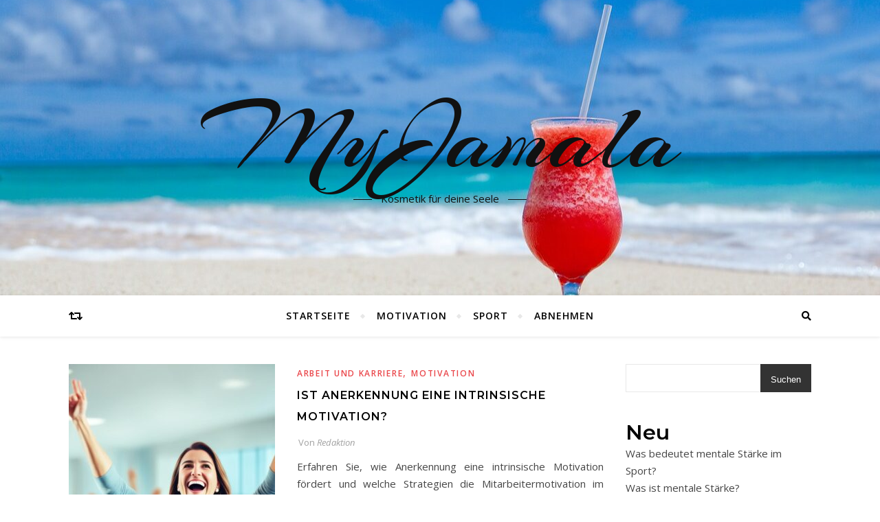

--- FILE ---
content_type: text/html; charset=UTF-8
request_url: https://myjamala.de/wp-admin/admin-ajax.php
body_size: -310
content:
4208.d1f219783c4c2cd9b09c791990d3fd70

--- FILE ---
content_type: text/css; charset=utf-8
request_url: https://myjamala.de/wp-content/uploads/fonts/f63d20eb5f9a0429e634381531c9fb83/font.css?v=1712850343
body_size: 285
content:
/*
 * Font file created by Local Google Fonts 0.22.0
 * Created: Thu, 11 Apr 2024 15:45:43 +0000
 * Handle: bard-arizonia-font
 * Original URL: //fonts.googleapis.com/css?family=Arizonia%3A300%2C300i%2C400%2C400i%2C500%2C500i%2C600%2C600i%2C700%2C700i
*/

/* vietnamese */
@font-face {
  font-family: 'Arizonia';
  font-style: normal;
  font-weight: 400;
  src: url(https://myjamala.de/wp-content/uploads/fonts/f63d20eb5f9a0429e634381531c9fb83/arizonia--v21-normal-400.woff2?c=1712850343) format('woff2');
  unicode-range: U+0102-0103, U+0110-0111, U+0128-0129, U+0168-0169, U+01A0-01A1, U+01AF-01B0, U+0300-0301, U+0303-0304, U+0308-0309, U+0323, U+0329, U+1EA0-1EF9, U+20AB;
}
/* latin-ext */
@font-face {
  font-family: 'Arizonia';
  font-style: normal;
  font-weight: 400;
  src: url(https://myjamala.de/wp-content/uploads/fonts/f63d20eb5f9a0429e634381531c9fb83/arizonia--v21-normal-400.woff2?c=1712850343) format('woff2');
  unicode-range: U+0100-02AF, U+0304, U+0308, U+0329, U+1E00-1E9F, U+1EF2-1EFF, U+2020, U+20A0-20AB, U+20AD-20C0, U+2113, U+2C60-2C7F, U+A720-A7FF;
}
/* latin */
@font-face {
  font-family: 'Arizonia';
  font-style: normal;
  font-weight: 400;
  src: url(https://myjamala.de/wp-content/uploads/fonts/f63d20eb5f9a0429e634381531c9fb83/arizonia--v21-normal-400.woff2?c=1712850343) format('woff2');
  unicode-range: U+0000-00FF, U+0131, U+0152-0153, U+02BB-02BC, U+02C6, U+02DA, U+02DC, U+0304, U+0308, U+0329, U+2000-206F, U+2074, U+20AC, U+2122, U+2191, U+2193, U+2212, U+2215, U+FEFF, U+FFFD;
}
